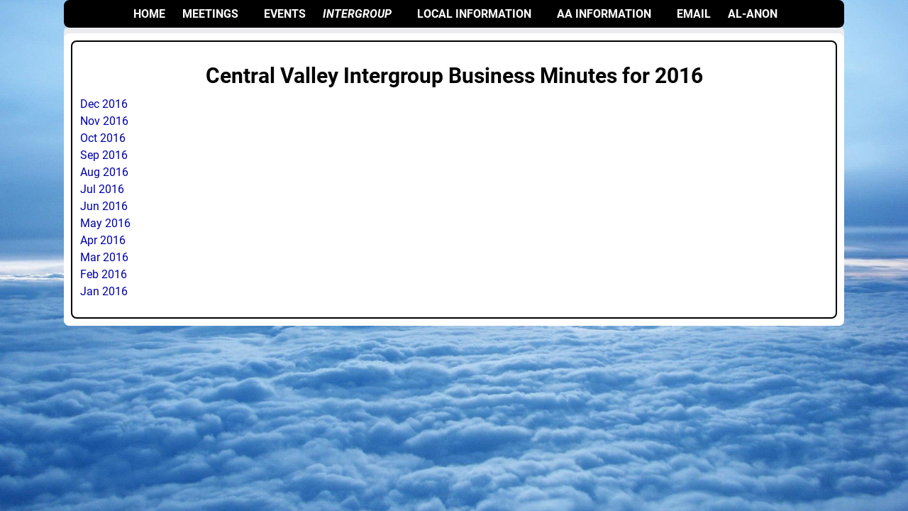

--- FILE ---
content_type: text/html; charset=UTF-8
request_url: https://cviaa.org/aa/2016-business-minutes/
body_size: 55582
content:
<!DOCTYPE html>
<html lang="en-US">
<head>
    <meta charset="UTF-8"/>
    <meta name='viewport' content='width=device-width,initial-scale=1.0' />

    <link rel="profile" href="//gmpg.org/xfn/11"/>
    <link rel="pingback" href=""/>

    <!-- Self-host Google Fonts -->
<link href='https://cviaa.org/aa/wp-content/themes/weaver-xtreme/assets/css/fonts/google/google-fonts.min.css?ver=6.7' rel='stylesheet' type='text/css'>
<link rel="shortcut icon"  href="/favicon.ico" />
<title>2016 Business Minutes</title>
<meta name='robots' content='max-image-preview:large' />
<link rel="alternate" type="application/rss+xml" title=" &raquo; Feed" href="https://cviaa.org/aa/feed/" />
<link rel="alternate" type="application/rss+xml" title=" &raquo; Comments Feed" href="https://cviaa.org/aa/comments/feed/" />
<link rel="alternate" type="text/calendar" title=" &raquo; iCal Feed" href="https://cviaa.org/aa/events/?ical=1" />
<link rel="alternate" title="oEmbed (JSON)" type="application/json+oembed" href="https://cviaa.org/aa/wp-json/oembed/1.0/embed?url=https%3A%2F%2Fcviaa.org%2Faa%2F2016-business-minutes%2F" />
<link rel="alternate" title="oEmbed (XML)" type="text/xml+oembed" href="https://cviaa.org/aa/wp-json/oembed/1.0/embed?url=https%3A%2F%2Fcviaa.org%2Faa%2F2016-business-minutes%2F&#038;format=xml" />
<style id='wp-img-auto-sizes-contain-inline-css' type='text/css'>
img:is([sizes=auto i],[sizes^="auto," i]){contain-intrinsic-size:3000px 1500px}
/*# sourceURL=wp-img-auto-sizes-contain-inline-css */
</style>
<link rel='stylesheet' id='tribe-events-pro-mini-calendar-block-styles-css' href='https://cviaa.org/aa/wp-content/plugins/events-calendar-pro/build/css/tribe-events-pro-mini-calendar-block.css?ver=7.7.11' type='text/css' media='all' />
<style id='wp-emoji-styles-inline-css' type='text/css'>

	img.wp-smiley, img.emoji {
		display: inline !important;
		border: none !important;
		box-shadow: none !important;
		height: 1em !important;
		width: 1em !important;
		margin: 0 0.07em !important;
		vertical-align: -0.1em !important;
		background: none !important;
		padding: 0 !important;
	}
/*# sourceURL=wp-emoji-styles-inline-css */
</style>
<link rel='stylesheet' id='wp-block-library-css' href='https://cviaa.org/aa/wp-includes/css/dist/block-library/style.min.css?ver=6.9' type='text/css' media='all' />
<style id='global-styles-inline-css' type='text/css'>
:root{--wp--preset--aspect-ratio--square: 1;--wp--preset--aspect-ratio--4-3: 4/3;--wp--preset--aspect-ratio--3-4: 3/4;--wp--preset--aspect-ratio--3-2: 3/2;--wp--preset--aspect-ratio--2-3: 2/3;--wp--preset--aspect-ratio--16-9: 16/9;--wp--preset--aspect-ratio--9-16: 9/16;--wp--preset--color--black: #000000;--wp--preset--color--cyan-bluish-gray: #abb8c3;--wp--preset--color--white: #ffffff;--wp--preset--color--pale-pink: #f78da7;--wp--preset--color--vivid-red: #cf2e2e;--wp--preset--color--luminous-vivid-orange: #ff6900;--wp--preset--color--luminous-vivid-amber: #fcb900;--wp--preset--color--light-green-cyan: #7bdcb5;--wp--preset--color--vivid-green-cyan: #00d084;--wp--preset--color--pale-cyan-blue: #8ed1fc;--wp--preset--color--vivid-cyan-blue: #0693e3;--wp--preset--color--vivid-purple: #9b51e0;--wp--preset--gradient--vivid-cyan-blue-to-vivid-purple: linear-gradient(135deg,rgb(6,147,227) 0%,rgb(155,81,224) 100%);--wp--preset--gradient--light-green-cyan-to-vivid-green-cyan: linear-gradient(135deg,rgb(122,220,180) 0%,rgb(0,208,130) 100%);--wp--preset--gradient--luminous-vivid-amber-to-luminous-vivid-orange: linear-gradient(135deg,rgb(252,185,0) 0%,rgb(255,105,0) 100%);--wp--preset--gradient--luminous-vivid-orange-to-vivid-red: linear-gradient(135deg,rgb(255,105,0) 0%,rgb(207,46,46) 100%);--wp--preset--gradient--very-light-gray-to-cyan-bluish-gray: linear-gradient(135deg,rgb(238,238,238) 0%,rgb(169,184,195) 100%);--wp--preset--gradient--cool-to-warm-spectrum: linear-gradient(135deg,rgb(74,234,220) 0%,rgb(151,120,209) 20%,rgb(207,42,186) 40%,rgb(238,44,130) 60%,rgb(251,105,98) 80%,rgb(254,248,76) 100%);--wp--preset--gradient--blush-light-purple: linear-gradient(135deg,rgb(255,206,236) 0%,rgb(152,150,240) 100%);--wp--preset--gradient--blush-bordeaux: linear-gradient(135deg,rgb(254,205,165) 0%,rgb(254,45,45) 50%,rgb(107,0,62) 100%);--wp--preset--gradient--luminous-dusk: linear-gradient(135deg,rgb(255,203,112) 0%,rgb(199,81,192) 50%,rgb(65,88,208) 100%);--wp--preset--gradient--pale-ocean: linear-gradient(135deg,rgb(255,245,203) 0%,rgb(182,227,212) 50%,rgb(51,167,181) 100%);--wp--preset--gradient--electric-grass: linear-gradient(135deg,rgb(202,248,128) 0%,rgb(113,206,126) 100%);--wp--preset--gradient--midnight: linear-gradient(135deg,rgb(2,3,129) 0%,rgb(40,116,252) 100%);--wp--preset--font-size--small: 13px;--wp--preset--font-size--medium: 20px;--wp--preset--font-size--large: 36px;--wp--preset--font-size--x-large: 42px;--wp--preset--spacing--20: 0.44rem;--wp--preset--spacing--30: 0.67rem;--wp--preset--spacing--40: 1rem;--wp--preset--spacing--50: 1.5rem;--wp--preset--spacing--60: 2.25rem;--wp--preset--spacing--70: 3.38rem;--wp--preset--spacing--80: 5.06rem;--wp--preset--shadow--natural: 6px 6px 9px rgba(0, 0, 0, 0.2);--wp--preset--shadow--deep: 12px 12px 50px rgba(0, 0, 0, 0.4);--wp--preset--shadow--sharp: 6px 6px 0px rgba(0, 0, 0, 0.2);--wp--preset--shadow--outlined: 6px 6px 0px -3px rgb(255, 255, 255), 6px 6px rgb(0, 0, 0);--wp--preset--shadow--crisp: 6px 6px 0px rgb(0, 0, 0);}:where(.is-layout-flex){gap: 0.5em;}:where(.is-layout-grid){gap: 0.5em;}body .is-layout-flex{display: flex;}.is-layout-flex{flex-wrap: wrap;align-items: center;}.is-layout-flex > :is(*, div){margin: 0;}body .is-layout-grid{display: grid;}.is-layout-grid > :is(*, div){margin: 0;}:where(.wp-block-columns.is-layout-flex){gap: 2em;}:where(.wp-block-columns.is-layout-grid){gap: 2em;}:where(.wp-block-post-template.is-layout-flex){gap: 1.25em;}:where(.wp-block-post-template.is-layout-grid){gap: 1.25em;}.has-black-color{color: var(--wp--preset--color--black) !important;}.has-cyan-bluish-gray-color{color: var(--wp--preset--color--cyan-bluish-gray) !important;}.has-white-color{color: var(--wp--preset--color--white) !important;}.has-pale-pink-color{color: var(--wp--preset--color--pale-pink) !important;}.has-vivid-red-color{color: var(--wp--preset--color--vivid-red) !important;}.has-luminous-vivid-orange-color{color: var(--wp--preset--color--luminous-vivid-orange) !important;}.has-luminous-vivid-amber-color{color: var(--wp--preset--color--luminous-vivid-amber) !important;}.has-light-green-cyan-color{color: var(--wp--preset--color--light-green-cyan) !important;}.has-vivid-green-cyan-color{color: var(--wp--preset--color--vivid-green-cyan) !important;}.has-pale-cyan-blue-color{color: var(--wp--preset--color--pale-cyan-blue) !important;}.has-vivid-cyan-blue-color{color: var(--wp--preset--color--vivid-cyan-blue) !important;}.has-vivid-purple-color{color: var(--wp--preset--color--vivid-purple) !important;}.has-black-background-color{background-color: var(--wp--preset--color--black) !important;}.has-cyan-bluish-gray-background-color{background-color: var(--wp--preset--color--cyan-bluish-gray) !important;}.has-white-background-color{background-color: var(--wp--preset--color--white) !important;}.has-pale-pink-background-color{background-color: var(--wp--preset--color--pale-pink) !important;}.has-vivid-red-background-color{background-color: var(--wp--preset--color--vivid-red) !important;}.has-luminous-vivid-orange-background-color{background-color: var(--wp--preset--color--luminous-vivid-orange) !important;}.has-luminous-vivid-amber-background-color{background-color: var(--wp--preset--color--luminous-vivid-amber) !important;}.has-light-green-cyan-background-color{background-color: var(--wp--preset--color--light-green-cyan) !important;}.has-vivid-green-cyan-background-color{background-color: var(--wp--preset--color--vivid-green-cyan) !important;}.has-pale-cyan-blue-background-color{background-color: var(--wp--preset--color--pale-cyan-blue) !important;}.has-vivid-cyan-blue-background-color{background-color: var(--wp--preset--color--vivid-cyan-blue) !important;}.has-vivid-purple-background-color{background-color: var(--wp--preset--color--vivid-purple) !important;}.has-black-border-color{border-color: var(--wp--preset--color--black) !important;}.has-cyan-bluish-gray-border-color{border-color: var(--wp--preset--color--cyan-bluish-gray) !important;}.has-white-border-color{border-color: var(--wp--preset--color--white) !important;}.has-pale-pink-border-color{border-color: var(--wp--preset--color--pale-pink) !important;}.has-vivid-red-border-color{border-color: var(--wp--preset--color--vivid-red) !important;}.has-luminous-vivid-orange-border-color{border-color: var(--wp--preset--color--luminous-vivid-orange) !important;}.has-luminous-vivid-amber-border-color{border-color: var(--wp--preset--color--luminous-vivid-amber) !important;}.has-light-green-cyan-border-color{border-color: var(--wp--preset--color--light-green-cyan) !important;}.has-vivid-green-cyan-border-color{border-color: var(--wp--preset--color--vivid-green-cyan) !important;}.has-pale-cyan-blue-border-color{border-color: var(--wp--preset--color--pale-cyan-blue) !important;}.has-vivid-cyan-blue-border-color{border-color: var(--wp--preset--color--vivid-cyan-blue) !important;}.has-vivid-purple-border-color{border-color: var(--wp--preset--color--vivid-purple) !important;}.has-vivid-cyan-blue-to-vivid-purple-gradient-background{background: var(--wp--preset--gradient--vivid-cyan-blue-to-vivid-purple) !important;}.has-light-green-cyan-to-vivid-green-cyan-gradient-background{background: var(--wp--preset--gradient--light-green-cyan-to-vivid-green-cyan) !important;}.has-luminous-vivid-amber-to-luminous-vivid-orange-gradient-background{background: var(--wp--preset--gradient--luminous-vivid-amber-to-luminous-vivid-orange) !important;}.has-luminous-vivid-orange-to-vivid-red-gradient-background{background: var(--wp--preset--gradient--luminous-vivid-orange-to-vivid-red) !important;}.has-very-light-gray-to-cyan-bluish-gray-gradient-background{background: var(--wp--preset--gradient--very-light-gray-to-cyan-bluish-gray) !important;}.has-cool-to-warm-spectrum-gradient-background{background: var(--wp--preset--gradient--cool-to-warm-spectrum) !important;}.has-blush-light-purple-gradient-background{background: var(--wp--preset--gradient--blush-light-purple) !important;}.has-blush-bordeaux-gradient-background{background: var(--wp--preset--gradient--blush-bordeaux) !important;}.has-luminous-dusk-gradient-background{background: var(--wp--preset--gradient--luminous-dusk) !important;}.has-pale-ocean-gradient-background{background: var(--wp--preset--gradient--pale-ocean) !important;}.has-electric-grass-gradient-background{background: var(--wp--preset--gradient--electric-grass) !important;}.has-midnight-gradient-background{background: var(--wp--preset--gradient--midnight) !important;}.has-small-font-size{font-size: var(--wp--preset--font-size--small) !important;}.has-medium-font-size{font-size: var(--wp--preset--font-size--medium) !important;}.has-large-font-size{font-size: var(--wp--preset--font-size--large) !important;}.has-x-large-font-size{font-size: var(--wp--preset--font-size--x-large) !important;}
/*# sourceURL=global-styles-inline-css */
</style>

<style id='classic-theme-styles-inline-css' type='text/css'>
/*! This file is auto-generated */
.wp-block-button__link{color:#fff;background-color:#32373c;border-radius:9999px;box-shadow:none;text-decoration:none;padding:calc(.667em + 2px) calc(1.333em + 2px);font-size:1.125em}.wp-block-file__button{background:#32373c;color:#fff;text-decoration:none}
/*# sourceURL=/wp-includes/css/classic-themes.min.css */
</style>
<link rel='stylesheet' id='contact-form-7-css' href='https://cviaa.org/aa/wp-content/plugins/contact-form-7/includes/css/styles.css?ver=6.1.4' type='text/css' media='all' />
<link rel='stylesheet' id='weaverx-font-sheet-css' href='https://cviaa.org/aa/wp-content/themes/weaver-xtreme/assets/css/fonts.min.css?ver=6.7' type='text/css' media='all' />
<link rel='stylesheet' id='weaverx-style-sheet-css' href='https://cviaa.org/aa/wp-content/themes/weaver-xtreme/assets/css/style-weaverx.min.css?ver=6.7' type='text/css' media='all' />
<style id='weaverx-style-sheet-inline-css' type='text/css'>
#wrapper{max-width:1100px}a,.wrapper a{color:#0000A8}a:hover,.wrapper a:hover{color:#8C2304}a:hover,.wrapper a:hover{text-decoration:underline}.wvrx-menu-container a:hover,#nav-header-mini a:hover{text-decoration:none}.colophon a{color:#EDEDAA}.colophon a:hover{color:#EEEE22}.border{border:2px solid #000000}.border-bottom{border-bottom:2px solid #000000}@media ( min-width:768px){.menu-primary ul ul,.menu-primary ul.mega-menu li{border:2px solid #000000}.menu-primary ul ul.mega-menu{border:none}}@media ( min-width:768px){.menu-secondary ul ul,.menu-secondary ul.mega-menu li{border:2px solid #000000}.menu-secondary ul ul.mega-menu{border:none}}#site-title,.site-title{max-width:90.00000%}#site-tagline,.site-title{max-width:70.00000%}#site-title,.site-title{margin-left:7.00000% !important;margin-top:4.00000% !important}#site-tagline{margin-left:7.25000% !important;margin-top:3.00000% !important}#branding #header-image img{float:left}/* float-left*/#branding #header-image img{max-width:100.00000%}.weaverx-theme-menu .current_page_item >a,.weaverx-theme-menu .current-menu-item >a,.weaverx-theme-menu .current-cat >a,.weaverx-theme-menu .current_page_ancestor >a,.weaverx-theme-menu .current-category-ancestor >a,.weaverx-theme-menu .current-menu-ancestor >a,.weaverx-theme-menu .current-menu-parent >a,.weaverx-theme-menu .current-category-parent >a{font-style:italic}.container img,.colophon img{padding:0}.entry-summary,.entry-content{padding-top:1.00000em}.nav-next{width:95%}body{font-size:1.00000em}@media ( min-width:581px) and ( max-width:767px){body{font-size:1.00000em}}@media (max-width:580px){body{font-size:1.00000em}}body{line-height:1.50000}.widget-area{line-height:1.27500}.customA-font-size{font-size:1em}.customA-font-size-title{font-size:1.50000em}.customB-font-size{font-size:1em}.customB-font-size-title{font-size:1.50000em}.menu-primary .wvrx-menu-container,.menu-primary .site-title-on-menu,.menu-primary .site-title-on-menu a{background-color:#000}.menu-primary .wvrx-menu-container,.menu-primary .site-title-on-menu,.menu-primary .site-title-on-menu a{color:#FFFFFF}.menu-secondary .wvrx-menu-container{background-color:#000000}.menu-secondary .wvrx-menu-container{color:#FFFFFF}.menu-primary .wvrx-menu ul li a,.menu-primary .wvrx-menu ul.mega-menu li{background-color:#FFF}.menu-primary .wvrx-menu ul li a,.menu-primary .wvrx-menu ul.mega-menu li{color:#000}.menu-secondary .wvrx-menu ul li a,.menu-secondary .wvrx-menu ul.mega-menu li{background-color:#F2F2F2}.menu-secondary .wvrx-menu ul li a,.menu-secondary .wvrx-menu ul.mega-menu li{color:#000000}.menu-primary .wvrx-menu >li >a{color:#FFFFFF}.menu-primary .wvrx-menu >li >a:hover{color:#000 !important}.menu-primary .wvrx-menu >li >a:hover{background-color:#FFF !important}.menu-secondary .wvrx-menu >li >a{color:#FFFFFF}.menu-secondary .wvrx-menu >li >a:hover{background-color:rgba(0,0,0,0.75) !important}.menu-primary .wvrx-menu ul li a{color:#000}.menu-primary .wvrx-menu ul li a:hover{color:#000 !important}.menu-primary .wvrx-menu ul li a:hover{background-color:#E5E5E5 !important}.menu-secondary .wvrx-menu ul li a{color:#000000}.menu-secondary .wvrx-menu ul li a:hover{color:#555555 !important}.menu-secondary .wvrx-menu ul li a:hover{background-color:#E5E5E5 !important}#site-title img.site-title-logo{max-height:32px}.menu-primary .menu-toggle-button{color:#FFFFFF}.menu-primary .wvrx-menu-html{color:#FFFFFF}@media( min-width:768px){.menu-primary .wvrx-menu a{border-right:1px solid inherit}.menu-primary ul.wvrx-menu >li:first-child{border-left:1px solid inherit}.menu-primary .wvrx-menu ul >li:first-child{border-top:1px solid inherit}.menu-primary .wvrx-menu ul a{border-top:none;border-left:none;border-right:none;border-bottom:1px solid inherit}.menu-primary .wvrx-menu-container li a{padding-right:.75em}.menu-primary .menu-hover.menu-arrows .has-submenu >a{padding-right:1.5em}.menu-primary .menu-arrows.menu-hover .toggle-submenu{margin-right:0}.menu-primary .wvrx-menu-container{margin-top:5px}.menu-primary .wvrx-menu-container{margin-bottom:0}.menu-primary .menu-arrows .toggle-submenu:after{content:'';display:none}.menu-primary .wvrx-menu a span.sub-arrow:after{display:none}.menu-primary .wvrx-menu,.menu-primary .wvrx-menu-container{text-align:center;line-height:0}}.menu-primary .menu-arrows .toggle-submenu:after{color:#FFFFFF}.menu-primary .menu-arrows ul .toggle-submenu:after{color:#FFFFFF}.menu-primary .menu-arrows.is-mobile-menu.menu-arrows ul a .toggle-submenu:after{color:#FFFFFF}.menu-primary .menu-arrows ul .toggle-submenu:after{color:#000}.menu-secondary .menu-toggle-button{color:#FFFFFF}.menu-secondary .wvrx-menu-html{color:#FFFFFF}@media( min-width:768px){.menu-secondary .wvrx-menu a{border-right:1px solid inherit}.menu-secondary ul.wvrx-menu >li:first-child{border-left:1px solid inherit}.menu-secondary .wvrx-menu ul >li:first-child{border-top:1px solid inherit}.menu-secondary .wvrx-menu ul a{border-top:none;border-left:none;border-right:none;border-bottom:1px solid inherit}.menu-secondary .wvrx-menu-container li a{padding-right:.75em}.menu-secondary .menu-hover.menu-arrows .has-submenu >a{padding-right:1.5em}.menu-secondary .menu-arrows.menu-hover .toggle-submenu{margin-right:0}.menu-secondary .wvrx-menu-container{margin-top:0}.menu-secondary .wvrx-menu-container{margin-bottom:0}.menu-secondary .wvrx-menu,.menu-secondary .wvrx-menu-container{text-align:center;line-height:0}}.menu-secondary .menu-arrows .toggle-submenu:after{color:#FFFFFF}.menu-secondary .menu-arrows ul .toggle-submenu:after{color:#FFFFFF}.menu-secondary .menu-arrows.is-mobile-menu.menu-arrows ul a .toggle-submenu:after{color:#FFFFFF}.menu-secondary .menu-arrows ul .toggle-submenu:after{color:#000000}@media( min-width:768px){.menu-extra .wvrx-menu,.menu-extra .wvrx-menu-container{text-align:left}}@media screen and ( min-width:768px){}.l-widget-area-top{width:auto}.l-widget-area-bottom{width:auto}#container{width:100%}@media (max-width:580px){#container{width:100%}}#colophon{width:100%}@media (max-width:580px){#colophon{width:100%}}#footer-html{width:100%}@media (max-width:580px){#footer-html{width:100%}}#footer-widget-area{width:auto}.l-widget-area-footer{width:auto}#header{width:100%}@media (max-width:580px){#header{width:100%}}#header-html{width:100%}@media (max-width:580px){#header-html{width:100%}}#header-widget-area{width:auto}.l-widget-area-header{width:auto}#infobar{width:100%}@media (max-width:580px){#infobar{width:100%}}#primary-widget-area{padding-left:0}#primary-widget-area{padding-right:0}#primary-widget-area{padding-top:0}#primary-widget-area{padding-bottom:0}#primary-widget-area{margin-top:0}#primary-widget-area{margin-bottom:10px}.widget-area-primary{padding-left:0}.widget-area-primary{padding-right:0}.widget-area-primary{padding-top:0}.widget-area-primary{padding-bottom:0}.widget-area-primary{margin-top:0}.widget-area-primary{margin-bottom:10px}#secondary-widget-area{padding-left:0}#secondary-widget-area{padding-right:0}#secondary-widget-area{padding-top:0}#secondary-widget-area{padding-bottom:0}#secondary-widget-area{margin-top:0}#secondary-widget-area{margin-bottom:10px}.widget-area-secondary{padding-left:0}.widget-area-secondary{padding-right:0}.widget-area-secondary{padding-top:0}.widget-area-secondary{padding-bottom:0}.widget-area-secondary{margin-top:0}.widget-area-secondary{margin-bottom:10px}.widget-area-top{padding-left:8px}.widget-area-top{padding-right:8px}.widget-area-top{padding-top:8px}.widget-area-top{padding-bottom:8px}.widget-area-top{margin-top:10px}.widget-area-top{margin-bottom:10px}.widget-area-bottom{padding-left:8px}.widget-area-bottom{padding-right:8px}.widget-area-bottom{padding-top:8px}.widget-area-bottom{padding-bottom:8px}.widget-area-bottom{margin-top:10px}.widget-area-bottom{margin-bottom:10px}#header{background-color:#606060}#header{padding-left:0}#header{padding-right:0}#header{padding-top:0}#header{padding-bottom:0}#header{margin-top:0}#header{margin-bottom:0}#header-html{padding-left:0}#header-html{padding-right:0}#header-html{padding-top:0}#header-html{padding-bottom:0}#header-html{margin-top:0}#header-html{margin-bottom:0}#header-widget-area{padding-left:0}#header-widget-area{padding-right:0}#header-widget-area{padding-top:0}#header-widget-area{padding-bottom:0}#header-widget-area{margin-top:0}#header-widget-area{margin-bottom:0}.widget-area-header{padding-left:0}.widget-area-header{padding-right:0}.widget-area-header{padding-top:0}.widget-area-header{padding-bottom:0}.widget-area-header{margin-top:0}.widget-area-header{margin-bottom:0}#colophon{background-color:#000}#colophon{color:#FFF}#colophon{padding-left:8px}#colophon{padding-right:8px}#colophon{padding-top:8px}#colophon{padding-bottom:8px}#colophon{margin-top:0}#colophon{margin-bottom:0}#footer-html{color:#F2F2F2}#footer-html{padding-left:0}#footer-html{padding-right:0}#footer-html{padding-top:0}#footer-html{padding-bottom:0}#footer-html{margin-top:0}#footer-html{margin-bottom:0}#footer-widget-area{color:#F2F2F2}#footer-widget-area{padding-left:8px}#footer-widget-area{padding-right:8px}#footer-widget-area{padding-top:8px}#footer-widget-area{padding-bottom:8px}#footer-widget-area{margin-top:0}#footer-widget-area{margin-bottom:0}.widget-area-footer{color:#F2F2F2}.widget-area-footer{padding-left:8px}.widget-area-footer{padding-right:8px}.widget-area-footer{padding-top:8px}.widget-area-footer{padding-bottom:8px}.widget-area-footer{margin-top:0}.widget-area-footer{margin-bottom:0}#content{background-color:#FFF}#content{padding-left:1.00000%}#content{padding-right:1.00000%}#content{padding-top:10px}#content{padding-bottom:8px}#content{margin-top:10px}#content{margin-bottom:10px}#container{background-color:#FFF}#container{padding-left:10px}#container{padding-right:10px}#container{padding-top:0}#container{padding-bottom:0}#container{margin-top:10px}#container{margin-bottom:10px}#infobar{padding-left:5px}#infobar{padding-right:5px}#infobar{padding-top:5px}#infobar{padding-bottom:5px}#infobar{margin-top:0}#infobar{margin-bottom:0}#wrapper{background-color:#ECEBF0}#wrapper{padding-left:0}#wrapper{padding-right:0}#wrapper{padding-top:0}#wrapper{padding-bottom:0}#wrapper{margin-top:0}#wrapper{margin-bottom:0}.post-area{padding-left:.00000%}.post-area{padding-right:.00000%}.post-area{padding-top:0}.post-area{padding-bottom:0}.post-area{margin-top:0}.post-area{margin-bottom:15px}.widget{background-color:#FFF}.widget{padding-left:5px}.widget{padding-right:5px}.widget{padding-top:0}.widget{padding-bottom:0}.widget{margin-top:0}.widget{margin-bottom:10px}.wrapper .post-title{border-bottom:3px solid #222}#nav-header-mini{background-color:rgba(0,0,0,0.15)}#nav-header-mini a,#nav-header-mini a:visited{color:#FFFFFF}#nav-header-mini a:hover{color:#DD3333}#nav-header-mini{margin-top:-1.50000em}.menu-primary .wvrx-menu-container .search-form .search-submit{color:#FFFFFF}#colophon .search-form .search-submit{color:#FFF}.widget-area-footer .search-form .search-submit{color:#F2F2F2}.post-title{margin-bottom:.2em}#inject_fixedtop,#inject_fixedbottom,.wvrx-fixedtop,.wvrx-fixonscroll{max-width:1100px}@media ( max-width:1100px){.wvrx-fixedtop,.wvrx-fixonscroll,#inject_fixedtop,#inject_fixedbottom{left:0;margin-left:0 !important;margin-right:0 !important}}@media ( min-width:1100px){#inject_fixedtop{margin-left:-0px;margin-right:-0px}.wvrx-fixedtop,.wvrx-fixonscroll{margin-left:calc( 0 - 0 - 0 / 2 );margin-right:calc( 0 - 0 - 0 / 2 )}}@media ( min-width:1100px){#inject_fixedbottom{margin-left:-0px;margin-right:-0px}}@media ( min-width:768px){.menu-primary ul.sub-menu,.menu-primary ul.children{border-radius:8px;z-index:2001;padding-top:6px;padding-bottom:6px;background-color:#FFF}.menu-primary ul.mega-menu li{border-radius:8px;z-index:2001}}/* ---- Custom CSS for the Go Basic Subtheme. These rules make the Continue Reading and next/prev links buttons. ---- */.more-msg{background:#606060;border-radius:8px;border:1px solid green;padding:2px 5px;margin-left:1%}a.more-link{color:white;margin-top:4px;font-size:85%;white-space:nowrap}a.more-link:hover{color:#ddd;text-decoration:none}/* -- end of Go Basic Custom CSS -- */
/*# sourceURL=weaverx-style-sheet-inline-css */
</style>
<script type="text/javascript" src="https://cviaa.org/aa/wp-includes/js/jquery/jquery.min.js?ver=3.7.1" id="jquery-core-js"></script>
<script type="text/javascript" src="https://cviaa.org/aa/wp-includes/js/jquery/jquery-migrate.min.js?ver=3.4.1" id="jquery-migrate-js"></script>
<script type="text/javascript" id="weaver-xtreme-JSLib-js-extra">
/* <![CDATA[ */
var wvrxOpts = {"useSmartMenus":"0","menuAltswitch":"767","mobileAltLabel":"","primaryScroll":"fixed-top","primaryMove":"0","secondaryScroll":"none","secondaryMove":"0","headerVideoClass":"has-header-video"};
//# sourceURL=weaver-xtreme-JSLib-js-extra
/* ]]> */
</script>
<script type="text/javascript" src="https://cviaa.org/aa/wp-content/themes/weaver-xtreme/assets/js/weaverxjslib.min.js?ver=6.7" id="weaver-xtreme-JSLib-js"></script>
<link rel="https://api.w.org/" href="https://cviaa.org/aa/wp-json/" /><link rel="alternate" title="JSON" type="application/json" href="https://cviaa.org/aa/wp-json/wp/v2/pages/8878" /><link rel="EditURI" type="application/rsd+xml" title="RSD" href="https://cviaa.org/aa/xmlrpc.php?rsd" />
<meta name="generator" content="WordPress 6.9" />
<link rel="canonical" href="https://cviaa.org/aa/2016-business-minutes/" />
<link rel='shortlink' href='https://cviaa.org/aa/?p=8878' />
<meta name="12_step_meeting_list" content="3.19.9">
<link rel="alternate" type="application/json" title="Meetings Feed" href="https://cviaa.org/aa/wp-admin/admin-ajax.php?action=meetings">
<meta name="tec-api-version" content="v1"><meta name="tec-api-origin" content="https://cviaa.org/aa"><link rel="alternate" href="https://cviaa.org/aa/wp-json/tribe/events/v1/" /><!-- Weaver Xtreme 6.7 ( 301 ) Go Basic-V-298 --> <!-- Weaver Xtreme Theme Support 6.5.1 --> 
<!-- End of Weaver Xtreme options -->
<style type="text/css" id="custom-background-css">
body.custom-background { background-image: url("https://cviaa.org/aa/wp-content/uploads/2017/04/background-1.jpg"); background-position: left top; background-size: cover; background-repeat: no-repeat; background-attachment: fixed; }
</style>
	</head>
<!-- **** body **** -->
<body data-rsssl=1 class="wp-singular page-template page-template-paget-blank page-template-paget-blank-php page page-id-8878 custom-background wp-embed-responsive wp-theme-weaver-xtreme tribe-no-js single-author singular not-logged-in weaverx-theme-body wvrx-not-safari is-menu-desktop is-menu-default weaverx-page-page-blank weaverx-sb-one-column weaver-xtreme" itemtype="https://schema.org/WebPage" itemscope>

<a href="#page-bottom"
   id="page-top">&darr;</a> <!-- add custom CSS to use this page-bottom link -->
<div id="wvrx-page-width">&nbsp;</div>
<!--googleoff: all-->
<noscript><p
            style="border:1px solid red;font-size:14px;background-color:pink;padding:5px;margin-left:auto;margin-right:auto;max-width:640px;text-align:center;">
        JAVASCRIPT IS DISABLED. Please enable JavaScript on your browser to best view this site.</p>
</noscript>
<!--googleon: all--><!-- displayed only if JavaScript disabled -->

<div id="wrapper" class="wrapper rounded-all font-roboto align-center">
<div class="clear-preheader clear-both"></div>
<div id="header" class="header rounded-all font-inherit align-center header-as-img">
<div id="header-inside" class="block-inside"><header id="branding" itemtype="https://schema.org/WPHeader" itemscope>
    <div id='title-tagline' class='clearfix  '>
    <h1 id="site-title"
        class="hide font-inherit"><a
                href="https://cviaa.org/aa/" title=""
                rel="home">
            </a></h1>

    <h2 id="site-tagline" class="hide"><span  class="font-inherit"></span></h2>    </div><!-- /.title-tagline -->
<div id="header-image" class="hide"></div><div class="clear-branding clear-both"></div>        </header><!-- #branding -->
        <div class="clear-menu-primary clear-both"></div>

<div id="nav-primary" class="menu-primary menu-primary-standard menu-type-standard wvrx-primary-fixedtop" itemtype="https://schema.org/SiteNavigationElement" itemscope>
<div class="wvrx-menu-container font-inherit font-bold border rounded-all wvrx-fixedtop"><div class="wvrx-menu-clear"></div><ul id="menu-main" class="weaverx-theme-menu wvrx-menu menu-hover wvrx-center-menu"><li id="menu-item-445" class="menu-item menu-item-type-post_type menu-item-object-page menu-item-home menu-item-445"><a href="https://cviaa.org/aa/">HOME</a></li>
<li id="menu-item-444" class="menu-item menu-item-type-custom menu-item-object-custom menu-item-has-children menu-item-444"><a href="https://cviaa.org/aa/meetings/">MEETINGS</a>
<ul class="sub-menu sub-menu-depth-0">
	<li id="menu-item-1782" class="menu-item menu-item-type-custom menu-item-object-custom menu-item-1782"><a href="https://cviaa.org/aa/meetings/">Today&#8217;s CVI Meetings</a></li>
	<li id="menu-item-1054" class="menu-item menu-item-type-custom menu-item-object-custom menu-item-has-children menu-item-1054"><a href="#" style="cursor:context-menu;">Printable Directories</a>
	<ul class="sub-menu sub-menu-depth-1">
		<li id="menu-item-1050" class="menu-item menu-item-type-custom menu-item-object-custom menu-item-1050"><a target="_blank" href="https://cviaa.org/directory/allmeetings.php">All Meetings Printed Booklet</a></li>
		<li id="menu-item-1049" class="menu-item menu-item-type-custom menu-item-object-custom menu-item-1049"><a target="_blank" href="https://cviaa.org/aa/wp-admin/admin-ajax.php?action=tsml_pdf&#038;width=8.5">All Meetings Basic <br> Direct  from Meetings Database</a></li>
		<li id="menu-item-1051" class="menu-item menu-item-type-custom menu-item-object-custom menu-item-1051"><a target="_blank" href="https://cviaa.org/directory/stanislaus.php">Stanislaus</a></li>
		<li id="menu-item-1052" class="menu-item menu-item-type-custom menu-item-object-custom menu-item-1052"><a target="_blank" href="https://cviaa.org/directory/merced.php">Merced</a></li>
		<li id="menu-item-1053" class="menu-item menu-item-type-custom menu-item-object-custom menu-item-1053"><a target="_blank" href="https://cviaa.org/directory/spanish.php">Spanish</a></li>
	</ul>
</li>
	<li id="menu-item-1045" class="menu-item menu-item-type-post_type menu-item-object-page menu-item-has-children menu-item-1045"><a href="https://cviaa.org/aa/outside-meetings-notes/">Meetings Outside<br>the CVI Area</a>
	<ul class="sub-menu sub-menu-depth-1">
		<li id="menu-item-1047" class="menu-item menu-item-type-custom menu-item-object-custom menu-item-1047"><a target="_blank" href="https://meetingguide.org/">Meeting Guide</a></li>
		<li id="menu-item-1048" class="menu-item menu-item-type-custom menu-item-object-custom menu-item-1048"><a target="_blank" href="http://www.simeetings.com/LA/CalCountiesMtgIndex.html">S.I. Meetings <br>in California</a></li>
	</ul>
</li>
	<li id="menu-item-1044" class="menu-item menu-item-type-post_type menu-item-object-page menu-item-1044"><a href="https://cviaa.org/aa/how_to_meeting_guide/">Using the<br>Meeting Guide</a></li>
	<li id="menu-item-1046" class="menu-item menu-item-type-custom menu-item-object-custom menu-item-1046"><a target="_blank" href="http://www.aa.org/pages/en_US/find-local-aa">Alcoholics Anonymous</a></li>
	<li id="menu-item-8916" class="menu-item menu-item-type-custom menu-item-object-custom menu-item-8916"><a target="_blank" href="http://cviaa.org/docs/PhoneMeetingAnnounce.pdf">Phone Meeting Information</a></li>
</ul>
</li>
<li id="menu-item-1067" class="menu-item menu-item-type-custom menu-item-object-custom menu-item-1067"><a href="https://cviaa.org/aa/events/">EVENTS</a></li>
<li id="menu-item-1093" class="menu-item menu-item-type-post_type menu-item-object-page current-menu-ancestor current_page_ancestor menu-item-has-children menu-item-1093"><a href="https://cviaa.org/aa/intergroup/">INTERGROUP</a>
<ul class="sub-menu sub-menu-depth-0">
	<li id="menu-item-1806" class="menu-item menu-item-type-custom menu-item-object-custom menu-item-1806"><a href="http://cviaa.org/docs/CVIBylawUpdateFinal-1.pdf">By Laws Rev. Oct 2022</a></li>
	<li id="menu-item-1186" class="menu-item menu-item-type-post_type menu-item-object-page menu-item-1186"><a href="https://cviaa.org/aa/business-meeting/">Business Meeting</a></li>
	<li id="menu-item-51572" class="menu-item menu-item-type-post_type menu-item-object-page menu-item-51572"><a href="https://cviaa.org/aa/chairpersons-page/">Chairperson’s Page</a></li>
	<li id="menu-item-1729" class="menu-item menu-item-type-custom menu-item-object-custom current-menu-ancestor current-menu-parent menu-item-has-children menu-item-1729"><a href="#" style="cursor:context-menu;">&#8212;Meeting Minutes&#8212;</a>
	<ul class="sub-menu sub-menu-depth-1">
		<li id="menu-item-32036" class="menu-item menu-item-type-custom menu-item-object-custom menu-item-32036"><a href="https://cviaa.org/aa/wp-content/uploads/2021/01/CVIAA-Meeting-Minutes_122020.pdf">Dec 2020</a></li>
		<li id="menu-item-32007" class="menu-item menu-item-type-custom menu-item-object-custom menu-item-32007"><a href="https://cviaa.org/aa/wp-content/uploads/2021/01/CVIAA-Meeting-Minutes_112020.pdf">Nov 2020</a></li>
		<li id="menu-item-32006" class="menu-item menu-item-type-custom menu-item-object-custom menu-item-32006"><a href="https://cviaa.org/aa/wp-content/uploads/2021/01/CVIAA-Meeting-Minutes_102020.pdf">Oct 2020</a></li>
		<li id="menu-item-32005" class="menu-item menu-item-type-custom menu-item-object-custom menu-item-32005"><a href="https://cviaa.org/aa/wp-content/uploads/2021/01/CVIAA-Meeting-Minutes_092020.pdf">Sep 2020</a></li>
		<li id="menu-item-32004" class="menu-item menu-item-type-custom menu-item-object-custom menu-item-32004"><a href="https://cviaa.org/aa/wp-content/uploads/2021/01/CVIAA-Meeting-Minutes_082020.pdf">Aug 2020</a></li>
		<li id="menu-item-32003" class="menu-item menu-item-type-custom menu-item-object-custom menu-item-32003"><a href="https://cviaa.org/aa/wp-content/uploads/2021/01/CVIAA-Meeting-Minutes_072020.pdf">Jul 2020</a></li>
		<li id="menu-item-32002" class="menu-item menu-item-type-custom menu-item-object-custom menu-item-32002"><a href="https://cviaa.org/aa/wp-content/uploads/2021/01/CVIAA-Meeting-Minutes_062020.pdf">Jun 2020</a></li>
		<li id="menu-item-32001" class="menu-item menu-item-type-custom menu-item-object-custom menu-item-32001"><a href="https://cviaa.org/aa/wp-content/uploads/2021/01/CVIAA-Meeting-Minutes_052020.pdf">May 2020</a></li>
		<li id="menu-item-32000" class="menu-item menu-item-type-custom menu-item-object-custom menu-item-32000"><a href="https://cviaa.org/aa/wp-content/uploads/2021/01/CVIAA-Meeting-Minutes_042020.pdf">Apr 2020</a></li>
		<li id="menu-item-31999" class="menu-item menu-item-type-custom menu-item-object-custom menu-item-31999"><a href="https://cviaa.org/aa/wp-content/uploads/2021/01/CVIAA-Meeting-Minutes_032020.pdf">Mar 2020</a></li>
		<li id="menu-item-31998" class="menu-item menu-item-type-custom menu-item-object-custom menu-item-31998"><a href="https://cviaa.org/aa/wp-content/uploads/2021/01/CVIAA-Meeting-Minutes_022020.pdf">Feb 2020</a></li>
		<li id="menu-item-8898" class="menu-item menu-item-type-custom menu-item-object-custom menu-item-8898"><a target="_blank" href="http://cviaa.org/docs/Minutes/2020/Jan2020.pdf">Jan 2020</a></li>
		<li id="menu-item-12629" class="menu-item menu-item-type-custom menu-item-object-custom menu-item-12629"><a href="https://cviaa.org/aa/2019-business-minutes/">2019 Business Minutes</a></li>
		<li id="menu-item-18632" class="menu-item menu-item-type-post_type menu-item-object-page menu-item-18632"><a href="https://cviaa.org/aa/2018-business-minutes/">2018 Business Minutes</a></li>
		<li id="menu-item-8896" class="menu-item menu-item-type-post_type menu-item-object-page menu-item-8896"><a href="https://cviaa.org/aa/2017-business-minutes/">2017 Business Minutes</a></li>
		<li id="menu-item-8897" class="menu-item menu-item-type-post_type menu-item-object-page current-menu-item page_item page-item-8878 current_page_item menu-item-8897"><a href="https://cviaa.org/aa/2016-business-minutes/">2016 Business Minutes</a></li>
		<li id="menu-item-8877" class="menu-item menu-item-type-post_type menu-item-object-page menu-item-8877"><a href="https://cviaa.org/aa/2015-business-minutes/">2015 Business Minutes</a></li>
	</ul>
</li>
	<li id="menu-item-1730" class="menu-item menu-item-type-custom menu-item-object-custom menu-item-has-children menu-item-1730"><a href="#" style="cursor:context-menu;">&#8212;Treasurer Report&#8212;</a>
	<ul class="sub-menu sub-menu-depth-1">
		<li id="menu-item-8903" class="menu-item menu-item-type-post_type menu-item-object-page menu-item-8903"><a href="https://cviaa.org/aa/2016-treasurer-reports/">2016 Treasurer Reports</a></li>
	</ul>
</li>
	<li id="menu-item-1185" class="menu-item menu-item-type-post_type menu-item-object-page menu-item-1185"><a href="https://cviaa.org/aa/events-committee/">Events Committee</a></li>
	<li id="menu-item-1184" class="menu-item menu-item-type-post_type menu-item-object-page menu-item-1184"><a href="https://cviaa.org/aa/hospitals-and-institutions/">Hospitals and Institutions</a></li>
	<li id="menu-item-1183" class="menu-item menu-item-type-post_type menu-item-object-page menu-item-has-children menu-item-1183"><a href="https://cviaa.org/aa/hotline/">Hotline</a>
	<ul class="sub-menu sub-menu-depth-1">
		<li id="menu-item-18576" class="menu-item menu-item-type-custom menu-item-object-custom menu-item-18576"><a href="http://hotline.cviaa.org/">Volunteer Login</a></li>
	</ul>
</li>
	<li id="menu-item-1182" class="menu-item menu-item-type-post_type menu-item-object-page menu-item-1182"><a href="https://cviaa.org/aa/picpc/">PI/CPC Committee</a></li>
	<li id="menu-item-1181" class="menu-item menu-item-type-post_type menu-item-object-page menu-item-1181"><a href="https://cviaa.org/aa/website-committee/">Website Committee</a></li>
	<li id="menu-item-18731" class="menu-item menu-item-type-custom menu-item-object-custom menu-item-18731"><a href="https://cviaa.org/aa/7th-tradititon/">7th Tradition</a></li>
</ul>
</li>
<li id="menu-item-1097" class="menu-item menu-item-type-post_type menu-item-object-page menu-item-has-children menu-item-1097"><a href="https://cviaa.org/aa/local-information/">LOCAL INFORMATION</a>
<ul class="sub-menu sub-menu-depth-0">
	<li id="menu-item-14793" class="menu-item menu-item-type-post_type menu-item-object-page menu-item-14793"><a href="https://cviaa.org/aa/old-announcements/">Old Announcements</a></li>
	<li id="menu-item-13718" class="menu-item menu-item-type-custom menu-item-object-custom menu-item-13718"><a target="_blank" href="http://norcalaa.org/">NCCAA – Conference</a></li>
	<li id="menu-item-1139" class="menu-item menu-item-type-custom menu-item-object-custom menu-item-1139"><a target="_blank" href="http://cviaa.org/docs/NorCal_Intergroups.pdf">NCCAA &#8211; Intergroups</a></li>
	<li id="menu-item-1136" class="menu-item menu-item-type-custom menu-item-object-custom menu-item-1136"><a target="_blank" href="http://cviaa.org/docs/12StepListSignup.pdf">12 Step Signup</a></li>
	<li id="menu-item-1137" class="menu-item menu-item-type-custom menu-item-object-custom menu-item-1137"><a target="_blank" href="https://cviaa.org/aa/literature-pricelist/">Literature Price List</a></li>
	<li id="menu-item-1138" class="menu-item menu-item-type-custom menu-item-object-custom menu-item-1138"><a target="_blank" href="http://cviaa.org/docs/MailingAddresses.pdf">Mailing Addresses</a></li>
	<li id="menu-item-1140" class="menu-item menu-item-type-custom menu-item-object-custom menu-item-1140"><a target="_blank" href="http://www.theagapecenter.com/AAinUSA/California.htm">California AA Links</a></li>
	<li id="menu-item-1141" class="menu-item menu-item-type-custom menu-item-object-custom menu-item-has-children menu-item-1141"><a href="#" style="cursor:context-menu;">District 34 Documents</a>
	<ul class="sub-menu sub-menu-depth-1">
		<li id="menu-item-10509" class="menu-item menu-item-type-custom menu-item-object-custom menu-item-10509"><a target="_blank" href="http://cnia.org/event/pre-conference-assembly-2/">CNIA (California Northern Interior Area 07)<br> Pre-Conference Assembly April 14 &#8211; 15</a></li>
		<li id="menu-item-12636" class="menu-item menu-item-type-custom menu-item-object-custom menu-item-12636"><a target="_blank" href="http://cviaa.org/docs/District34/2018/Feb2018.pdf">Feb 2018 Minutes</a></li>
		<li id="menu-item-8915" class="menu-item menu-item-type-custom menu-item-object-custom menu-item-8915"><a target="_blank" href="http://cviaa.org/docs/District34/2018/Jan2018.pdf">Jan 2018 Minutes</a></li>
		<li id="menu-item-8914" class="menu-item menu-item-type-post_type menu-item-object-page menu-item-8914"><a href="https://cviaa.org/aa/dist34-2017/">2017</a></li>
		<li id="menu-item-8910" class="menu-item menu-item-type-post_type menu-item-object-page menu-item-8910"><a href="https://cviaa.org/aa/dist34-2016/">2016</a></li>
	</ul>
</li>
	<li id="menu-item-1135" class="menu-item menu-item-type-custom menu-item-object-custom menu-item-1135"><a target="_blank" href="http://cviaa.org/docs/originalwebsite.pdf">Original CVI Website</a></li>
</ul>
</li>
<li id="menu-item-1098" class="menu-item menu-item-type-custom menu-item-object-custom menu-item-has-children menu-item-1098"><a target="_blank" href="http://www.aa.org/">AA INFORMATION</a>
<ul class="sub-menu sub-menu-depth-0">
	<li id="menu-item-6673" class="menu-item menu-item-type-custom menu-item-object-custom menu-item-has-children menu-item-6673"><a target="_blank" href="https://b2c.aaws.org/default.aspx">A.A.W.S. Online Store</a>
	<ul class="sub-menu sub-menu-depth-1">
		<li id="menu-item-6674" class="menu-item menu-item-type-custom menu-item-object-custom menu-item-6674"><a target="_blank" href="https://b2c.aaws.org/aawsFiles/pdf/aacatalog.pdf">Literature Catalog</a></li>
		<li id="menu-item-6675" class="menu-item menu-item-type-custom menu-item-object-custom menu-item-6675"><a target="_blank" href="https://b2c.aaws.org/aawsFiles/pdf/aacatalog_orderform.pdf">Order Form</a></li>
	</ul>
</li>
	<li id="menu-item-1099" class="menu-item menu-item-type-custom menu-item-object-custom menu-item-1099"><a target="_blank" href="http://www.aa.org/assets/en_US/mg-02_centralorinter.pdf">Intergroup Guidelines</a></li>
	<li id="menu-item-1100" class="menu-item menu-item-type-custom menu-item-object-custom menu-item-1100"><a target="_blank" href="http://www.aa.org/assets/en_US/e_group.pdf">New Group Form</a></li>
	<li id="menu-item-1101" class="menu-item menu-item-type-custom menu-item-object-custom menu-item-1101"><a target="_blank" href="http://www.aa.org/assets/en_US/e_infchan.pdf">Group Change Form</a></li>
	<li id="menu-item-1102" class="menu-item menu-item-type-custom menu-item-object-custom menu-item-1102"><a target="_blank" href="http://www.aa.org/assets/en_US/nopage/mu-1-suggestions-for-leading-beginners-meetings">Beginner&#8217;s Meetings</a></li>
	<li id="menu-item-1103" class="menu-item menu-item-type-custom menu-item-object-custom menu-item-1103"><a target="_blank" href="http://www.aa.org/assets/en_US/aa-literature/p-48-aa-membership-survey">Membership Survey</a></li>
	<li id="menu-item-1104" class="menu-item menu-item-type-custom menu-item-object-custom menu-item-1104"><a target="_blank" href="http://www.aa.org/assets/en_US/aa-literature/p-15-questions-and-answers-on-sponsorship">Q&#038;A on Sponsorship</a></li>
	<li id="menu-item-1105" class="menu-item menu-item-type-custom menu-item-object-custom menu-item-1105"><a target="_blank" href="http://www.aa.org/assets/en_US/p-16_theaagroup.pdf">The Group</a></li>
	<li id="menu-item-1106" class="menu-item menu-item-type-custom menu-item-object-custom menu-item-1106"><a target="_blank" href="http://www.aa.org/assets/en_US/smf-131_en.pdf">Tradition Checklist</a></li>
	<li id="menu-item-1107" class="menu-item menu-item-type-custom menu-item-object-custom menu-item-1107"><a target="_blank" href="http://www.aa.org/assets/en_US/en_bm-31.pdf">World Service Manual</a></li>
	<li id="menu-item-1108" class="menu-item menu-item-type-custom menu-item-object-custom menu-item-1108"><a target="_blank" href="http://cviaa.org/AAGallery/index.htm">AA Photo History</a></li>
	<li id="menu-item-18572" class="menu-item menu-item-type-custom menu-item-object-custom menu-item-18572"><a target="_blank" href="https://www.rehab4addiction.co.uk/aa-history">History of Alcoholics Anonymous 1932-1971</a></li>
</ul>
</li>
<li id="menu-item-18567" class="menu-item menu-item-type-post_type menu-item-object-page menu-item-18567"><a href="https://cviaa.org/aa/email/">EMAIL</a></li>
<li id="menu-item-1087" class="menu-item menu-item-type-post_type menu-item-object-page menu-item-has-children menu-item-1087"><a href="https://cviaa.org/aa/al-anon/">AL-ANON</a>
<ul class="sub-menu sub-menu-depth-0">
	<li id="menu-item-18658" class="menu-item menu-item-type-custom menu-item-object-custom menu-item-18658"><a href="https://alanonsanjoaquinvalley.org/index.htm">District 18</a></li>
	<li id="menu-item-1109" class="menu-item menu-item-type-custom menu-item-object-custom menu-item-1109"><a target="_blank" href="https://www.ncwsa.org/">Area &#8211; NCWSC</a></li>
	<li id="menu-item-1110" class="menu-item menu-item-type-custom menu-item-object-custom menu-item-1110"><a target="_blank" href="http://cviaa.org/docs/OakdaleAlAnon.pdf">Oakdale Al-Anon</a></li>
	<li id="menu-item-1111" class="menu-item menu-item-type-custom menu-item-object-custom menu-item-1111"><a target="_blank" href="http://cviaa.org/docs/AddictsMom.pdf">Addict&#8217;s Mom</a></li>
</ul>
</li>
</ul><div style="clear:both;"></div></div></div><div class='clear-menu-primary-end' style='clear:both;'></div><!-- /.menu-primary -->


</div></div><div class='clear-header-end clear-both'></div><!-- #header-inside,#header -->

<div id="container" class="container container-page-blank relative rounded-all font-inherit align-center"><div id="container-inside" class="block-inside">
<div id="content" role="main" class="content l-content border rounded-all font-inherit"> <!-- page-blank -->

<div id="post-8878" class="content-blank post-8878 page type-page status-publish hentry">
    <link itemprop="mainEntityOfPage" href="https://cviaa.org/aa/2016-business-minutes/" /><h2 style="text-align: center;">Central Valley Intergroup Business Minutes for 2016</h2>
<p><a href="http://cviaa.org/docs/Minutes/2016/Dec2016.pdf" target="_blank" rel="noopener">Dec 2016</a><br />
<a href="http://cviaa.org/docs/Minutes/2016/Nov2016.pdf" target="_blank" rel="noopener">Nov 2016</a><br />
<a href="http://cviaa.org/docs/Minutes/2016/Oct2016.pdf" target="_blank" rel="noopener">Oct 2016</a><br />
<a href="http://cviaa.org/docs/Minutes/2016/Sep2016.pdf" target="_blank" rel="noopener">Sep 2016</a><br />
<a href="http://cviaa.org/docs/Minutes/2016/Aug2016.pdf" target="_blank" rel="noopener">Aug 2016</a><br />
<a href="http://cviaa.org/docs/Minutes/2016/Jul2016.pdf" target="_blank" rel="noopener">Jul 2016</a><br />
<a href="http://cviaa.org/docs/Minutes/2016/Jun2016.pdf" target="_blank" rel="noopener">Jun 2016</a><br />
<a href="http://cviaa.org/docs/Minutes/2016/May2016.pdf" target="_blank" rel="noopener">May 2016</a><br />
<a href="http://cviaa.org/docs/Minutes/2016/Apr2016.pdf" target="_blank" rel="noopener">Apr 2016</a><br />
<a href="http://cviaa.org/docs/Minutes/2016/Mar2016.pdf" target="_blank" rel="noopener">Mar 2016</a><br />
<a href="http://cviaa.org/docs/Minutes/2016/Feb2016.pdf" target="_blank" rel="noopener">Feb 2016</a><br />
<a href="http://cviaa.org/docs/Minutes/2016/Jan2016.pdf" target="_blank" rel="noopener">Jan 2016</a></p>
</div><!-- #post-8878 -->

<div class="clear-sb-postcontent-page-blank clear-both"></div><div class="clear-sitewide-bottom-widget-area clear-both"></div>
</div><!-- /#content -->

<div class='clear-container-end clear-both'></div></div></div><!-- /#container-inside, #container -->
</div><!-- /#wrapper --><div class='clear-wrapper-end' style='clear:both;'></div>

<a href="#page-top" id="page-bottom">&uarr;</a>
<script type="speculationrules">
{"prefetch":[{"source":"document","where":{"and":[{"href_matches":"/aa/*"},{"not":{"href_matches":["/aa/wp-*.php","/aa/wp-admin/*","/aa/wp-content/uploads/*","/aa/wp-content/*","/aa/wp-content/plugins/*","/aa/wp-content/themes/weaver-xtreme/*","/aa/*\\?(.+)"]}},{"not":{"selector_matches":"a[rel~=\"nofollow\"]"}},{"not":{"selector_matches":".no-prefetch, .no-prefetch a"}}]},"eagerness":"conservative"}]}
</script>
		<script>
		( function ( body ) {
			'use strict';
			body.className = body.className.replace( /\btribe-no-js\b/, 'tribe-js' );
		} )( document.body );
		</script>
		<script> /* <![CDATA[ */var tribe_l10n_datatables = {"aria":{"sort_ascending":": activate to sort column ascending","sort_descending":": activate to sort column descending"},"length_menu":"Show _MENU_ entries","empty_table":"No data available in table","info":"Showing _START_ to _END_ of _TOTAL_ entries","info_empty":"Showing 0 to 0 of 0 entries","info_filtered":"(filtered from _MAX_ total entries)","zero_records":"No matching records found","search":"Search:","all_selected_text":"All items on this page were selected. ","select_all_link":"Select all pages","clear_selection":"Clear Selection.","pagination":{"all":"All","next":"Next","previous":"Previous"},"select":{"rows":{"0":"","_":": Selected %d rows","1":": Selected 1 row"}},"datepicker":{"dayNames":["Sunday","Monday","Tuesday","Wednesday","Thursday","Friday","Saturday"],"dayNamesShort":["Sun","Mon","Tue","Wed","Thu","Fri","Sat"],"dayNamesMin":["S","M","T","W","T","F","S"],"monthNames":["January","February","March","April","May","June","July","August","September","October","November","December"],"monthNamesShort":["January","February","March","April","May","June","July","August","September","October","November","December"],"monthNamesMin":["Jan","Feb","Mar","Apr","May","Jun","Jul","Aug","Sep","Oct","Nov","Dec"],"nextText":"Next","prevText":"Prev","currentText":"Today","closeText":"Done","today":"Today","clear":"Clear"}};/* ]]> */ </script><script type="text/javascript" src="https://cviaa.org/aa/wp-content/plugins/the-events-calendar/common/build/js/user-agent.js?ver=da75d0bdea6dde3898df" id="tec-user-agent-js"></script>
<script type="text/javascript" id="weaver-xtreme-JSLibEnd-js-extra">
/* <![CDATA[ */
var wvrxEndOpts = {"hideTip":"0","hFontFamily":"0","hFontMult":"1","sbLayout":"one-column","flowColor":"0","full_browser_height":"0","primary":"0","secondary":"0","top":"0","bottom":"0","header_sb":"0","footer_sb":"0"};
//# sourceURL=weaver-xtreme-JSLibEnd-js-extra
/* ]]> */
</script>
<script type="text/javascript" src="https://cviaa.org/aa/wp-content/themes/weaver-xtreme/assets/js/weaverxjslib-end.min.js?ver=6.7" id="weaver-xtreme-JSLibEnd-js"></script>
<script type="text/javascript" src="https://cviaa.org/aa/wp-includes/js/dist/hooks.min.js?ver=dd5603f07f9220ed27f1" id="wp-hooks-js"></script>
<script type="text/javascript" src="https://cviaa.org/aa/wp-includes/js/dist/i18n.min.js?ver=c26c3dc7bed366793375" id="wp-i18n-js"></script>
<script type="text/javascript" id="wp-i18n-js-after">
/* <![CDATA[ */
wp.i18n.setLocaleData( { 'text direction\u0004ltr': [ 'ltr' ] } );
//# sourceURL=wp-i18n-js-after
/* ]]> */
</script>
<script type="text/javascript" src="https://cviaa.org/aa/wp-content/plugins/contact-form-7/includes/swv/js/index.js?ver=6.1.4" id="swv-js"></script>
<script type="text/javascript" id="contact-form-7-js-before">
/* <![CDATA[ */
var wpcf7 = {
    "api": {
        "root": "https:\/\/cviaa.org\/aa\/wp-json\/",
        "namespace": "contact-form-7\/v1"
    }
};
//# sourceURL=contact-form-7-js-before
/* ]]> */
</script>
<script type="text/javascript" src="https://cviaa.org/aa/wp-content/plugins/contact-form-7/includes/js/index.js?ver=6.1.4" id="contact-form-7-js"></script>
<script id="wp-emoji-settings" type="application/json">
{"baseUrl":"https://s.w.org/images/core/emoji/17.0.2/72x72/","ext":".png","svgUrl":"https://s.w.org/images/core/emoji/17.0.2/svg/","svgExt":".svg","source":{"concatemoji":"https://cviaa.org/aa/wp-includes/js/wp-emoji-release.min.js?ver=6.9"}}
</script>
<script type="module">
/* <![CDATA[ */
/*! This file is auto-generated */
const a=JSON.parse(document.getElementById("wp-emoji-settings").textContent),o=(window._wpemojiSettings=a,"wpEmojiSettingsSupports"),s=["flag","emoji"];function i(e){try{var t={supportTests:e,timestamp:(new Date).valueOf()};sessionStorage.setItem(o,JSON.stringify(t))}catch(e){}}function c(e,t,n){e.clearRect(0,0,e.canvas.width,e.canvas.height),e.fillText(t,0,0);t=new Uint32Array(e.getImageData(0,0,e.canvas.width,e.canvas.height).data);e.clearRect(0,0,e.canvas.width,e.canvas.height),e.fillText(n,0,0);const a=new Uint32Array(e.getImageData(0,0,e.canvas.width,e.canvas.height).data);return t.every((e,t)=>e===a[t])}function p(e,t){e.clearRect(0,0,e.canvas.width,e.canvas.height),e.fillText(t,0,0);var n=e.getImageData(16,16,1,1);for(let e=0;e<n.data.length;e++)if(0!==n.data[e])return!1;return!0}function u(e,t,n,a){switch(t){case"flag":return n(e,"\ud83c\udff3\ufe0f\u200d\u26a7\ufe0f","\ud83c\udff3\ufe0f\u200b\u26a7\ufe0f")?!1:!n(e,"\ud83c\udde8\ud83c\uddf6","\ud83c\udde8\u200b\ud83c\uddf6")&&!n(e,"\ud83c\udff4\udb40\udc67\udb40\udc62\udb40\udc65\udb40\udc6e\udb40\udc67\udb40\udc7f","\ud83c\udff4\u200b\udb40\udc67\u200b\udb40\udc62\u200b\udb40\udc65\u200b\udb40\udc6e\u200b\udb40\udc67\u200b\udb40\udc7f");case"emoji":return!a(e,"\ud83e\u1fac8")}return!1}function f(e,t,n,a){let r;const o=(r="undefined"!=typeof WorkerGlobalScope&&self instanceof WorkerGlobalScope?new OffscreenCanvas(300,150):document.createElement("canvas")).getContext("2d",{willReadFrequently:!0}),s=(o.textBaseline="top",o.font="600 32px Arial",{});return e.forEach(e=>{s[e]=t(o,e,n,a)}),s}function r(e){var t=document.createElement("script");t.src=e,t.defer=!0,document.head.appendChild(t)}a.supports={everything:!0,everythingExceptFlag:!0},new Promise(t=>{let n=function(){try{var e=JSON.parse(sessionStorage.getItem(o));if("object"==typeof e&&"number"==typeof e.timestamp&&(new Date).valueOf()<e.timestamp+604800&&"object"==typeof e.supportTests)return e.supportTests}catch(e){}return null}();if(!n){if("undefined"!=typeof Worker&&"undefined"!=typeof OffscreenCanvas&&"undefined"!=typeof URL&&URL.createObjectURL&&"undefined"!=typeof Blob)try{var e="postMessage("+f.toString()+"("+[JSON.stringify(s),u.toString(),c.toString(),p.toString()].join(",")+"));",a=new Blob([e],{type:"text/javascript"});const r=new Worker(URL.createObjectURL(a),{name:"wpTestEmojiSupports"});return void(r.onmessage=e=>{i(n=e.data),r.terminate(),t(n)})}catch(e){}i(n=f(s,u,c,p))}t(n)}).then(e=>{for(const n in e)a.supports[n]=e[n],a.supports.everything=a.supports.everything&&a.supports[n],"flag"!==n&&(a.supports.everythingExceptFlag=a.supports.everythingExceptFlag&&a.supports[n]);var t;a.supports.everythingExceptFlag=a.supports.everythingExceptFlag&&!a.supports.flag,a.supports.everything||((t=a.source||{}).concatemoji?r(t.concatemoji):t.wpemoji&&t.twemoji&&(r(t.twemoji),r(t.wpemoji)))});
//# sourceURL=https://cviaa.org/aa/wp-includes/js/wp-emoji-loader.min.js
/* ]]> */
</script>
</body>
</html>
